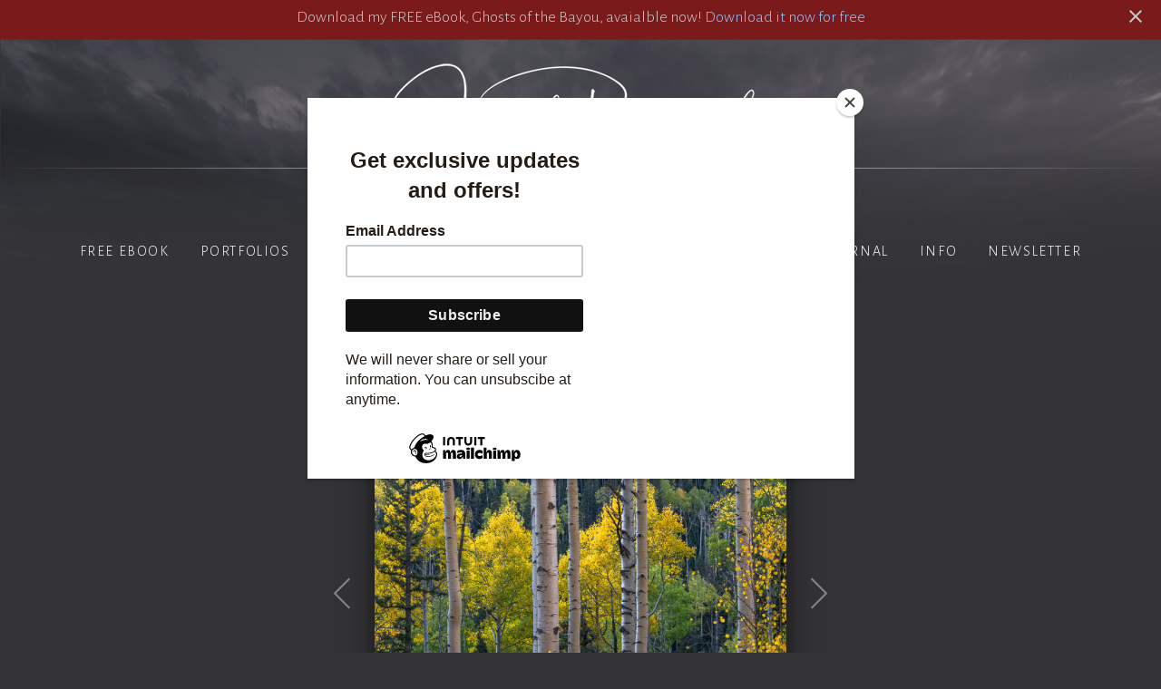

--- FILE ---
content_type: text/html; charset=utf-8
request_url: https://www.josephrossbach.com/photo/2656/
body_size: 12511
content:
<!DOCTYPE html>
<html lang="en">
<head>
	<script>
		document.documentElement.classList.add('wg_js-loading');
	</script>
	<style>
		#cartNav {
			display: initial;
		}
		.wg_js-loading #cartNav {
			display: none;
		}
	</style>
	<meta charset="UTF-8">
	<!--[if lt IE 9]>
	<script src="https://cdnjs.cloudflare.com/ajax/libs/html5shiv/3.7.3/html5shiv.js"></script>
	<![endif]-->
	<title>Joseph Rossbach Photography</title>
	<meta name="description" content="Photography by Joseph Rossbach" />
	<meta name="generator" content="WideRange Galleries 5.10.6" />
	<meta name="copyright" content="Joseph Rossbach" />
	<meta name="viewport" content="initial-scale=1.0, width=device-width" />
	<link rel="home" title="Photography by Joseph Rossbach" href="https://www.josephrossbach.com/" />
	<link rel="canonical" href="https://www.josephrossbach.com/photo/2656/" />
	<link rel="alternate" type="application/rss+xml" title="Joseph Rossbach Photography" href="https://www.josephrossbach.com/rss.xml" />
	<link rel="image_src" href="https://www.josephrossbach.com/images/xl/fine-art-prints--4138.jpg" />
	<meta property="og:image" content="https://www.josephrossbach.com/images/xl/fine-art-prints--4138.jpg" />
	<meta property="og:image:type" content="image/jpeg" />
	<meta property="og:image:width" content="1200" />
	<meta property="og:image:height" content="1800" />
	<meta property="og:url" content="https://www.josephrossbach.com/photo/2656/" />
	<meta property="og:title" content="Joseph Rossbach Photography" />
	<meta property="og:description" content="Photography by Joseph Rossbach" />
	<meta property="og:site_name" content="Joseph Rossbach Photography" />
	<meta name="twitter:card" content="summary_large_image" />
	<link rel="preconnect" href="https://www.widerangegalleries.com" crossorigin>
	<script>
		const wg_id = 187;
		const wg_cartStatic = 0;
	</script>
	<script src="https://www.widerangegalleries.com/widerange/5.10.6/js/cartNav.js" defer></script>
	<link rel="preconnect" href="https://fonts.gstatic.com" crossorigin>
	<link href="https://fonts.googleapis.com/css2?family=Alegreya+Sans:wght@300&family=Source+Serif+Pro:wght@300&display=swap" rel="stylesheet">
	<script src="https://www.widerangegalleries.com/js/jquery/3.6.0/jquery.min.js"></script>
	<script src="https://www.widerangegalleries.com/widerange/5.10.6/js/picturefill.min.js"></script>
	<link rel="stylesheet" href="https://www.widerangegalleries.com/widerange/5.10.6/templates/base/css/stylesheet.css" />
	<script src="https://www.widerangegalleries.com/widerange/5.10.6/js/navDropdowns.js"></script>
	<link rel="stylesheet" href="https://www.widerangegalleries.com/widerange/users/josephrossbach/templates/base/css/navDropdowns.css" />
	<style>
	html, body {
		height: 100%;
	}
	#pageWrapper {
		display: flex;
		flex-direction: column;
		min-height: 100%;
	}
	#footer {
		margin-top: auto;
		width: 100%;
		clear: both;
		padding: 0;
	}
	#top {
		padding-bottom: 60px;
	}
	body {
		font-family: 'Alegreya Sans', sans-serif;
		font-size: 18px;
		font-size: 1.8rem;
		color: #cccccc;
		background-color: #333336;
	}
	a:link,
	a:visited,
	.pageNumbers1 a,
	.pageNumbers1 a:link,
	.pageNumbers1 a:visited {
		color: #95c7ff;
		text-decoration: none;
	}
	a:hover,
	a:focus,
	.pageNumbers1 a:hover,
	.pageNumbers1 a:focus {
		color: #ffffff;
		text-decoration: none;
	}
	h1, h2, h3, h4, h5,
	.journalMenuTiled .captionTitle,
	.photoTitle {
		font-family: 'Source Serif Pro', serif;
		color: #ffffff;
	}
	h1,
	.photoTitle {
		font-size: 28px;
		font-size: 2.8rem;
		line-height: 1;
		font-weight: normal;
		font-variant: small-caps;
		letter-spacing: .1em;
	}
	h1 a:link, h1 a:visited,
	h2 a:link, h2 a:visited,
	h3 a:link, h3 a:visited {
		color: #95c7ff;
		text-decoration: none;
	}
	h1 a:hover, h1 a:focus,
	h2 a:hover, h2 a:focus,
	h3 a:hover, h3 a:focus {
		color: #ffffff;
		text-decoration: none;
	}
	hr {
		border: 0;
	    height: 1px;
	    background: #444;
	}
	.menuItem h2 a:link, .menuItem h2 a:visited,
	.noLinkColor a:link, .noLinkColor a:visited {
		color: #ffffff;
	}
	.menuItem h2 a:hover, .menuItem h2 a:focus,
	.noLinkColor a:hover, .noLinkColor a:focus {
		color: #95c7ff;
	}
	h2, h3, h4, h5,
	.journalMenuTiled .captionTitle {
		line-height: 1.1;
		font-weight: normal;
		font-variant: small-caps;
		letter-spacing: .1em;
	}
	h2,
	.journalMenuTiled .captionTitle {
		font-size: 21px;
		font-size: 2.1rem;
	}
	h3, h4, h5 {
		font-size: 21px;
		font-size: 2.1rem;
	}
	.parentTitle h2 {
		font-family: 'Alegreya Sans', sans-serif;
		font-size: 18px;
		font-size: 1.8rem;
		text-transform: none;
		font-variant: none;
	}
	nav, .nav2 {
		color: #ffffff;
		font-family: 'Alegreya Sans', sans-serif;
		font-size: 16px;
		font-size: 1.6rem;
		font-weight: normal;
		text-transform: uppercase;
		letter-spacing: .1em;
	}
	nav a:link, nav a:visited,
	.nav2 a:link, .nav2 a:visited {
		color: #ffffff;
		text-decoration: none;
	}
	nav a:hover, nav a:focus,
	.nav2 a:hover, .nav2 a:focus {
		color: #95c7ff;
		text-decoration: none;
	}
	mark {
		color: #FFFFFF;
		background-color: transparent;
	}
	blockquote {
		background-color: #2c2c2f;
		padding: 20px;
		border-left: 4px solid #444;
	}
	blockquote p:last-of-type {
		margin-bottom: 0;
	}
	pre {
		word-wrap: break-word;
		white-space: pre-wrap;
		background-color: #2c2c2f;
		padding: 20px;
	}
	.photoLocation {
		font-family: 'Alegreya Sans', sans-serif;
		font-size: 18px;
		font-size: 1.8rem;
		line-height: 1.2;
		color: #cccccc;
	}
	.content figcaption .photoTitle {
		font-size: 21px;
		font-size: 2.1rem;
	}
	.content .image-full figcaption .photoTitle {
		font-size: 21px;
		font-size: 2.1rem;
	}
	.banner {
		width: 100%;
		text-align: center;
		background-color: #7a1a1a;
		position: relative;
		z-index: 2;
	}
	.bannerText {
		text-align: center;
		padding: 6px 50px;
		padding: 0.6rem 5rem;
		color: #cccccc;
	}
	.bannerText p {
		max-width: 100%;
		text-align: center;
		margin-bottom: 4px;
	}
	.bannerText a:link,
	.bannerText a:visited,
	.bannerText a:hover {
		color: #95c7ff;
		text-decoration: none;
	}
	.bannerClose {
		position: absolute;
		top: 6px;
		right: 16px;
	}
	.bannerClose button,
	.bannerClose button:hover {
		padding: 0 !important;
		border: none !important;
		outline: none;
		font: inherit;
		color: inherit;
		background: none !important;
	}
	.bannerClose button:hover svg {
		color: #95c7ff;
	}
	.commento-root * {
		font-size: 18px !important;
		font-size: 1.8rem !important;
		color: #cccccc !important;
	}
	.linkedButton {
		background: none !important;
		border: none;
		padding: 0 !important;
		cursor: pointer;
		font-family: 'Alegreya Sans', sans-serif;
		color: #95c7ff;
		font-size: 18px !important;
		font-size: 1.8rem !important;
		text-decoration: none;
		font-weight: bold;
	}
	.linkedButton:hover {
		color: #ffffff;
		text-decoration: none;
	}
	form:has(.linkedButton) {
		display: inline;
	}
	img {
		-webkit-touch-callout: none;
	}
	.img {
		-moz-box-shadow: 0 0 20px rgba(0, 0, 0, 0.60);
		-webkit-box-shadow: 0 0 20px rgba(0, 0, 0, 0.60);
		box-shadow: 0 0 20px rgba(0, 0, 0, 0.60);
	}
	.imgLarge {
		background-color: #2c2c2f;
		-moz-box-shadow: 0 0 30px rgba(0, 0, 0, 0.60);
		-webkit-box-shadow: 0 0 30px rgba(0, 0, 0, 0.60);
		box-shadow: 0 0 30px rgba(0, 0, 0, 0.60);
	}
	details {
		background-color: #2c2c2f;
	}
	details summary {
		font-family: 'Source Serif Pro', serif;
		color: #95c7ff;
	}
	details summary:hover {
		color: #ffffff;
	}
	nav {
		text-align: center;
	}
	p,
	hr,
	.cartInfo,
	.cartTable,
	.contactMessage,
	.content,
	.contentPhoto,
	.copyright,
	.galNavShell,
	.image-full figcaption,
	.link,
	.menu,
	.journalPage,
	.nav2,
	.newsTable,
	.pageContainer,
	.pageInner-prints,
	.pageNav,
	.pageNav1,
	.pageNumbers,
	.pageNumbers1,
	.photoActions,
	.photoCaption,
	.photoGals,
	.photoLocation,
	.photoRelated,
	.price,
	.prints,
	.relatedGals,
	.searchBkg,
	.subtitle,
	.tagline,
	.thumbs,
	.welcome,
	.wg-comments,
	.main h1,
	.main h2,
	.main h3,
	.main h4,
	.main h5,
	.main h6,
	.parentTitle h2,
	.googleSearch {
		max-width: 800px;
	}
	p,
	hr,
	.cartInfo,
	.cartTable,
	.contactForm,
	.contactMessage,
	.content,
	.contentPhoto,
	.copyright,
	.galNavShell,
	.image-full figcaption,
	.link,
	.menu,
	.journalPage,
	.nav2,
	.newsTable,
	.pageContainer,
	.pageInner-prints,
	.pageNav,
	.pageNav1,
	.pageNumbers,
	.pageNumbers1,
	.photoActions,
	.photoCaption,
	.photoGals,
	.photoLocation,
	.photoRelated,
	.price,
	.prints,
	.relatedGals,
	.searchBkg,
	.subtitle,
	.tagline,
	.thumbs,
	.welcome,
	.wg-comments,
	.main h1,
	.main h2,
	.main h3,
	.main h4,
	.parentTitle h2,
	.googleSearch {
		margin-left: auto;
		margin-right: auto;
	}
	.agreement,
	.image-resized,
	.payBkg,
	.payButtons {
		margin-left: auto;
		margin-right: auto;
	}
	#logo,
	footer,
	.cartInfo,
	.categoriesMenu,
	.embed-content,
	.image-full figcaption,
	.newsLatest,
	.pageInner-cart,
	.pageInner-contact,
	.pageInner-search,
	.pageNav,
	.pageNav1,
	.pageTitle,
	.payCards,
	.photoActions,
	.photoCaption,
	.photoGals,
	.photoLocation,
	.photoNavText,
	.photoRelated,
	.photoTitle,
	.price,
	.price h3,
	.pageInner-product .price h3,
	.prints,
	.printsLink,
	.galleryParagraph .printsLink,
	.pageInner-prints,
	.pageInner-prints p,
	.pageInner-prints h2,
	.parentTitle h2,
	.printsOnPhotoPage h3,
	.relatedGals,
	.siteTitle,
	.subgallery h1,
	.subtitle,
	.tagline,
	.thumbText,
	.thumbText p {
		text-align: center;
	}
	.content h1,
	.content h2,
	.content h3,
	.content h4,
	.content h5,
	.content h6,
	.parentTitle h2,
	.photoLocation {
		text-align: center;
	}
	.printsInfo,
	.printsInfo .content p {
		text-align: left;
	}
	.linkCat,
	.link,
	.welcome,
	.welcome content p {
		text-align: center;
	}
	.image-full,
	.image-full img {
	    display: block;
	    max-width: calc(100vw - 40px);
	    margin-left: 50%;
	    -webkit-transform: translateX(-50%);
	    -moz-transform: translateX(-50%);
	    -ms-transform: translateX(-50%);
	    -o-transform: translateX(-50%);
	    transform: translateX(-50%);
	}
	.photoCell img {
		width: 1200px;
		max-width: 100%;
	}
	@media screen and (max-height: 390px) {
		.photoCell img {
			--minHeight: 350px;
			width: calc(var(--minHeight) * 0.66666666666667);
		}
	}
	@media screen and (min-height: 390px) and (max-height: 1840px) {
		.photoCell img {
			--imgHeight: calc(100vh - 40px);
			width: calc(var(--imgHeight) * 0.66666666666667);
		}
	}
	@media (-webkit-min-device-pixel-ratio: 1.5), (min-resolution: 144dpi) {
		@media screen and (max-height: 390px) {
			.photoCell img {
				--minRetinaHeight: 350px;
				width: calc(var(--minRetinaHeight) * 0.66666666666667);
			}
		}
		@media screen and (min-height: 390px) and (max-height: 1240px) {
			.photoCell img {
				--retinaHeight: calc(100vh - 40px);
				width: calc(var(--retinaHeight) * 0.66666666666667);
			}
		}
		@media screen and (min-height: 1240px) {
			.photoCell img {
				width: 800px;
			}
		}
	}
	.photoShell {
		margin-left: -20px;
		margin-right: -20px;
	}
	.photo1 {
		display: flex;
		flex-direction: row;
		justify-content: center;
		align-items: center;
	}
	.photoNav-left,
	.photoNav-right {
		max-width: 6%;
	}
	.photoNav-left img,
	.photoNav-right img {
		max-width: 100%;
		height: auto !important;
	}
	.printsCategory {
		max-width: 800px;
		margin-top: 32px;
		padding: 25px;
		display: block;
		clear: both;
		text-align: left;
		background-color: #2c2c2f;
		margin-left: auto;
		margin-right: auto;
	}
	.printsCategory h3,
	.printsInfo h3 {
		padding: 0;
		margin: 0 0 12px 0;
	}
	.printsCategory h3,
	.printsCategory p,
	.printsCategory .price {
		text-align: left;
	}
	.printsInfo p {
		text-align: center;
	}
	.printsCategory img {
		margin-bottom: 12px;
	}
	@media (min-width: 500px) {
		.printsCategory img {
			max-width: 50%;
			margin: 4px 16px 12px 0;
			float: left;
		}
	}
	.imgNoBorder {
		-moz-box-shadow: 0 0 10px rgba(0, 0, 0, 0.25);
		-webkit-box-shadow: 0 0 10px rgba(0, 0, 0, 0.25);
		box-shadow: 0 0 10px rgba(0, 0, 0, 0.25);
	}
	.printsInfo {
		max-width: 800px;
		margin-top: 30px;
		margin-left: auto;
		margin-right: auto;
	}
	.printThumb {
		margin-top: 24px;
		margin-bottom: 36px;
	}
	</style>
	<link rel="stylesheet" href="https://www.widerangegalleries.com/widerange/users/josephrossbach/templates/base/css/stylesheet.css" />
	<!--[if lte IE 7 ]>
  		<link rel="stylesheet" href="https://www.widerangegalleries.com/widerange/5.10.6/css/stylesheet-ie.css" />
	<![endif]-->
	<!--[if lt IE 11]>
		<style>
			.faderGradient { display: none; }
		</style>
	<![endif]-->
    <link rel="stylesheet" href="https://www.widerangegalleries.com/widerange/5.10.6/js/photoswipe_5.4.4/photoswipe.css">
    <style>
        .pswp__bg {
            background: #333336;
        }
        .pswp__button--arrow {
            width: 150px;
            height: 250px;
            margin-top: -125px;
        }
        .pswp__button--arrow .pswp__icn {
            width: 24px;
            height: 24px;
            margin-top: -12px;
            background-color: rgba(0, 0, 0, 0.25);
            border-radius: 4px;
        }
        .pswp__button--close,
        .pswp__button--cart-button,
        .pswp__button--autoplay-button {
            margin-right: 0;
        }
        .pswp__button--close .pswp__icn,
        .pswp__button--cart-button .pswp__icn,
        .pswp__button--autoplay-button .pswp__icn {
            width: 24px;
            height: 24px;
            top: 3px;
        }
        .pswp__top-bar {
            height: 30px;
            background-color: rgba(0, 0, 0, 0.15);
        }
        .pswp__counter {
            margin: 0 0 0 20px;
            text-shadow: none;
        }
        .pswp__preloader {
            margin: -15px auto 0 20px;
            text-shadow: none;
        }
        .pswp__custom-caption {
            height: 40px;
            font-size: 15px;
            text-align: center;
            position: absolute;
            left: 0;
            bottom: 0;
            width: 100%;
            background-color: rgba(0, 0, 0, 0.15);
            padding: 8px 8px;
        }
        .hidden-caption-content {
            display: none;
        }
        .imgBegin {
            opacity: 0;
        }
        .imgFadeIn {
            opacity: 1;
            transition: opacity 0.2s ease-in;
        }
        .imgFadeOut {
            opacity: 0;
            transition: opacity 0.2s ease-in;
        }
        .hide {
            display: none;
        }
        .pswp--custom-icon-colors {
            --pswp-icon-color: #fff;
            --pswp-icon-color-secondary: #ddd;
        }
    </style>
    <script type="module">
        import PhotoSwipeLightbox from "https://www.widerangegalleries.com/widerange/5.10.6/js/photoswipe_5.4.4/photoswipe-lightbox.esm.min.js";
        const fullscreenAPI = getFullscreenAPI();
        const pswpContainer = getContainer();
        const is_iPhone = /iPhone/.test(navigator.userAgent);

        function getFullscreenPromise() {
          return new Promise((resolve) => {
            if (!fullscreenAPI || is_iPhone) {
              // Fullscreen not supported — show PhotoSwipe normally
              pswpContainer.style.display = 'block';
              resolve();
              return;
            }
            if (fullscreenAPI.isFullscreen()) {
              resolve();
              return;
            }
            document.addEventListener(fullscreenAPI.change, (event) => {
              pswpContainer.style.display = 'block';
              setTimeout(function() {
                resolve();
              }, 300);
            }, { once: true });
            fullscreenAPI.request(pswpContainer);
          });
        }
        const leftArrowSVGString = '<svg aria-hidden="true" class="pswp__icn" width="24" height="24" xmlns="http://www.w3.org/2000/svg" fill="currentColor" color="#000"><path fill-rule="evenodd" d="M10.78 19.03a.75.75 0 0 1-1.06 0l-6.25-6.25a.75.75 0 0 1 0-1.06l6.25-6.25a.75.75 0 1 1 1.06 1.06L5.81 11.5h14.44a.75.75 0 0 1 0 1.5H5.81l4.97 4.97a.75.75 0 0 1 0 1.06z"/></svg>';
        const closeSVG = '<svg aria-hidden="true" class="pswp__icn"  width="24" height="24" xmlns="http://www.w3.org/2000/svg" fill="currentColor" color="#000"><path d="M0 0h24v24H0z" fill="none"/><path d="M19 6.41 17.59 5 12 10.59 6.41 5 5 6.41 10.59 12 5 17.59 6.41 19 12 13.41 17.59 19 19 17.59 13.41 12z"/></svg>';
        const cartSVG = '<svg aria-hidden="true" class="pswp__icn" viewBox="-3 -3 30 30" width="24" height="24" xmlns="http://www.w3.org/2000/svg" fill="currentColor" color="#000"><path d="M0 0h24v24H0z" fill="none"/><path d="M7 18c-1.1 0-1.99.9-1.99 2S5.9 22 7 22s2-.9 2-2-.9-2-2-2zM1 2v2h2l3.6 7.59-1.35 2.45c-.16.28-.25.61-.25.96 0 1.1.9 2 2 2h12v-2H7.42c-.14 0-.25-.11-.25-.25l.03-.12.9-1.63h7.45c.75 0 1.41-.41 1.75-1.03l3.58-6.49A1.003 1.003 0 0 0 20 4H5.21l-.94-2H1zm16 16c-1.1 0-1.99.9-1.99 2s.89 2 1.99 2 2-.9 2-2-.9-2-2-2z"/></svg>';
        const autoplaySVG = '<svg aria-hidden="true" class="pswp__icn" width="24" height="24" xmlns="http://www.w3.org/2000/svg" fill="currentColor" color="#000"><use xlink:href="#pswp__icn-pause"/><use xlink:href="#pswp__icn-play"/><path d="M6 19h4V5H6v14zm8-14v14h4V5h-4z" id="pswp__icn-pause" style="display: none;"/><path d="M8 5v14l11-7z" id="pswp__icn-play" style="display: inline;"/></svg>';
        const options = {
            openPromise: getFullscreenPromise,
            appendToEl: fullscreenAPI ? pswpContainer : document.body,
            showAnimationDuration: 0,
            hideAnimationDuration: 0,
            preloadFirstSlide: true,
            dataSource: [
                { src: "https://www.josephrossbach.com/images/xl/fine-art-prints--9835.jpg", width: "1800", height: "1200", url: "https://www.josephrossbach.com/photo/2673/?gallery=shop-fine-art-photography" },
                { src: "https://www.josephrossbach.com/images/xl/fine-art-prints--8890.jpg", width: "1200", height: "1800", url: "https://www.josephrossbach.com/photo/2672/?gallery=shop-fine-art-photography" },
                { src: "https://www.josephrossbach.com/images/xl/fine-art-prints--8848.jpg", width: "1800", height: "1200", url: "https://www.josephrossbach.com/photo/2671/?gallery=shop-fine-art-photography" },
                { src: "https://www.josephrossbach.com/images/xl/fine-art-prints--8734.jpg", width: "1800", height: "1440", url: "https://www.josephrossbach.com/photo/2670/?gallery=shop-fine-art-photography" },
                { src: "https://www.josephrossbach.com/images/xl/fine-art-prints--8416.jpg", width: "1800", height: "1200", url: "https://www.josephrossbach.com/photo/2669/?gallery=shop-fine-art-photography" },
                { src: "https://www.josephrossbach.com/images/xl/fine-art-prints--7730.jpg", width: "1440", height: "1800", url: "https://www.josephrossbach.com/photo/2668/?gallery=shop-fine-art-photography" },
                { src: "https://www.josephrossbach.com/images/xl/fine-art-prints--7551.jpg", width: "1800", height: "1012", url: "https://www.josephrossbach.com/photo/2667/?gallery=shop-fine-art-photography" },
                { src: "https://www.josephrossbach.com/images/xl/fine-art-prints--7130.jpg", width: "1800", height: "1200", url: "https://www.josephrossbach.com/photo/2666/?gallery=shop-fine-art-photography" },
                { src: "https://www.josephrossbach.com/images/xl/fine-art-prints--7012.jpg", width: "1800", height: "1170", url: "https://www.josephrossbach.com/photo/2665/?gallery=shop-fine-art-photography" },
                { src: "https://www.josephrossbach.com/images/xl/fine-art-prints--6943.jpg", width: "1440", height: "1800", url: "https://www.josephrossbach.com/photo/2664/?gallery=shop-fine-art-photography" },
                { src: "https://www.josephrossbach.com/images/xl/fine-art-prints--6883.jpg", width: "1800", height: "1012", url: "https://www.josephrossbach.com/photo/2663/?gallery=shop-fine-art-photography" },
                { src: "https://www.josephrossbach.com/images/xl/fine-art-prints--6873.jpg", width: "1800", height: "1200", url: "https://www.josephrossbach.com/photo/2662/?gallery=shop-fine-art-photography" },
                { src: "https://www.josephrossbach.com/images/xl/fine-art-prints--6724.jpg", width: "1200", height: "1800", url: "https://www.josephrossbach.com/photo/2661/?gallery=shop-fine-art-photography" },
                { src: "https://www.josephrossbach.com/images/xl/fine-art-prints--6632.jpg", width: "1440", height: "1800", url: "https://www.josephrossbach.com/photo/2660/?gallery=shop-fine-art-photography" },
                { src: "https://www.josephrossbach.com/images/xl/fine-art-prints--5770.jpg", width: "1800", height: "1199", url: "https://www.josephrossbach.com/photo/2659/?gallery=shop-fine-art-photography" },
                { src: "https://www.josephrossbach.com/images/xl/fine-art-prints--4889.jpg", width: "1800", height: "1200", url: "https://www.josephrossbach.com/photo/2658/?gallery=shop-fine-art-photography" },
                { src: "https://www.josephrossbach.com/images/xl/fine-art-prints--4207.jpg", width: "1800", height: "1200", url: "https://www.josephrossbach.com/photo/2657/?gallery=shop-fine-art-photography" },
                { src: "https://www.josephrossbach.com/images/xl/fine-art-prints--4138.jpg", width: "1200", height: "1800", url: "https://www.josephrossbach.com/photo/2656/?gallery=shop-fine-art-photography" },
                { src: "https://www.josephrossbach.com/images/xl/fine-art-prints--3560.jpg", width: "1800", height: "1200", url: "https://www.josephrossbach.com/photo/2655/?gallery=shop-fine-art-photography" },
                { src: "https://www.josephrossbach.com/images/xl/fine-art-prints--2519.jpg", width: "1800", height: "1198", url: "https://www.josephrossbach.com/photo/2654/?gallery=shop-fine-art-photography" },
                { src: "https://www.josephrossbach.com/images/xl/fine-art-prints--2287.jpg", width: "1800", height: "1200", url: "https://www.josephrossbach.com/photo/2653/?gallery=shop-fine-art-photography" },
                { src: "https://www.josephrossbach.com/images/xl/fine-art-prints--2020.jpg", width: "1800", height: "1200", url: "https://www.josephrossbach.com/photo/2652/?gallery=shop-fine-art-photography" },
                { src: "https://www.josephrossbach.com/images/xl/fine-art-prints--2020-2.jpg", width: "1440", height: "1800", url: "https://www.josephrossbach.com/photo/2651/?gallery=shop-fine-art-photography" },
                { src: "https://www.josephrossbach.com/images/xl/fine-art-prints--1855.jpg", width: "1800", height: "1200", url: "https://www.josephrossbach.com/photo/2650/?gallery=shop-fine-art-photography" },
                { src: "https://www.josephrossbach.com/images/xl/fine-art-prints--0992.jpg", width: "1800", height: "1350", alt: "Utah", caption: "Utah", url: "https://www.josephrossbach.com/photo/2649/?gallery=shop-fine-art-photography" },
                { src: "https://www.josephrossbach.com/images/xl/fine-art-prints--0990.jpg", width: "1800", height: "1350", alt: "Utah", caption: "Utah", url: "https://www.josephrossbach.com/photo/2648/?gallery=shop-fine-art-photography" },
                { src: "https://www.josephrossbach.com/images/xl/fine-art-prints--0824.jpg", width: "1350", height: "1800", alt: "Utah", caption: "Utah", url: "https://www.josephrossbach.com/photo/2647/?gallery=shop-fine-art-photography" },
                { src: "https://www.josephrossbach.com/images/xl/fine-art-prints--0614.jpg", width: "1800", height: "1350", alt: "Arizona", caption: "Arizona", url: "https://www.josephrossbach.com/photo/2646/?gallery=shop-fine-art-photography" },
                { src: "https://www.josephrossbach.com/images/xl/fine-art-prints--0502.jpg", width: "1800", height: "1200", url: "https://www.josephrossbach.com/photo/2645/?gallery=shop-fine-art-photography" },
                { src: "https://www.josephrossbach.com/images/xl/fine-art-prints--0501.jpg", width: "1800", height: "1199", url: "https://www.josephrossbach.com/photo/2644/?gallery=shop-fine-art-photography" },
                { src: "https://www.josephrossbach.com/images/xl/fine-art-prints--0464.jpg", width: "1800", height: "1200", url: "https://www.josephrossbach.com/photo/2643/?gallery=shop-fine-art-photography" },
                { src: "https://www.josephrossbach.com/images/xl/fine-art-prints--0261.jpg", width: "1800", height: "1350", alt: "Utah", caption: "Utah", url: "https://www.josephrossbach.com/photo/2642/?gallery=shop-fine-art-photography" },
                { src: "https://www.josephrossbach.com/images/xl/fine-art-prints--31.jpg", width: "1201", height: "1800", url: "https://www.josephrossbach.com/photo/2641/?gallery=shop-fine-art-photography" },
                { src: "https://www.josephrossbach.com/images/xl/fine-art-prints--31-2.jpg", width: "1800", height: "900", alt: "Apocalypto", caption: "Apocalypto | Southern Peninsula", url: "https://www.josephrossbach.com/photo/apocalypto-4/?gallery=shop-fine-art-photography" },
                { src: "https://www.josephrossbach.com/images/xl/fine-art-prints--0028.jpg", width: "1800", height: "1350", alt: "Utah", caption: "Utah", url: "https://www.josephrossbach.com/photo/2639/?gallery=shop-fine-art-photography" },
                { src: "https://www.josephrossbach.com/images/xl/fine-art-prints--0026.jpg", width: "1800", height: "1200", alt: "Utah", caption: "Utah", url: "https://www.josephrossbach.com/photo/2638/?gallery=shop-fine-art-photography" },
                { src: "https://www.josephrossbach.com/images/xl/fine-art-prints--22.jpg", width: "1800", height: "1200", url: "https://www.josephrossbach.com/photo/2637/?gallery=shop-fine-art-photography" },
                { src: "https://www.josephrossbach.com/images/xl/fine-art-prints--20.jpg", width: "1800", height: "1200", url: "https://www.josephrossbach.com/photo/2636/?gallery=shop-fine-art-photography" },
                { src: "https://www.josephrossbach.com/images/xl/fine-art-prints--0016.jpg", width: "1800", height: "1200", alt: "Utah", caption: "Utah", url: "https://www.josephrossbach.com/photo/2635/?gallery=shop-fine-art-photography" },
                { src: "https://www.josephrossbach.com/images/xl/fine-art-prints--15.jpg", width: "1800", height: "1200", url: "https://www.josephrossbach.com/photo/2634/?gallery=shop-fine-art-photography" },
                { src: "https://www.josephrossbach.com/images/xl/fine-art-prints--15-2.jpg", width: "1800", height: "1200", alt: "Ragnarok", caption: "Ragnarok | Southern Peninsula", url: "https://www.josephrossbach.com/photo/ragnarok-2/?gallery=shop-fine-art-photography" },
                { src: "https://www.josephrossbach.com/images/xl/fine-art-prints--14.jpg", width: "1800", height: "1200", alt: "Ring of Fire", caption: "Ring of Fire | Southern Peninsula", url: "https://www.josephrossbach.com/photo/ring-of-fire-2/?gallery=shop-fine-art-photography" },
                { src: "https://www.josephrossbach.com/images/xl/fine-art-prints--4.jpg", width: "1800", height: "1201", url: "https://www.josephrossbach.com/photo/2631/?gallery=shop-fine-art-photography" },
                { src: "https://www.josephrossbach.com/images/xl/fine-art-prints--3.jpg", width: "1800", height: "1200", url: "https://www.josephrossbach.com/photo/2630/?gallery=shop-fine-art-photography" },
                { src: "https://www.josephrossbach.com/images/xl/fine-art-prints--2.jpg", width: "1800", height: "1201", url: "https://www.josephrossbach.com/photo/2629/?gallery=shop-fine-art-photography" },
                { src: "https://www.josephrossbach.com/images/xl/fine-art-prints--2-13.jpg", width: "1800", height: "1200", url: "https://www.josephrossbach.com/photo/2628/?gallery=shop-fine-art-photography" },
                { src: "https://www.josephrossbach.com/images/xl/fine-art-prints--2-12.jpg", width: "1800", height: "1200", url: "https://www.josephrossbach.com/photo/2627/?gallery=shop-fine-art-photography" },
                { src: "https://www.josephrossbach.com/images/xl/fine-art-prints--2-11.jpg", width: "1440", height: "1800", url: "https://www.josephrossbach.com/photo/2626/?gallery=shop-fine-art-photography" },
                { src: "https://www.josephrossbach.com/images/xl/fine-art-prints--2-10.jpg", width: "1800", height: "1440", url: "https://www.josephrossbach.com/photo/2625/?gallery=shop-fine-art-photography" },
                { src: "https://www.josephrossbach.com/images/xl/fine-art-prints--2-9.jpg", width: "1800", height: "1200", alt: "Utah", caption: "Utah", url: "https://www.josephrossbach.com/photo/2624/?gallery=shop-fine-art-photography" },
                { src: "https://www.josephrossbach.com/images/xl/fine-art-prints--2-8.jpg", width: "1800", height: "1200", url: "https://www.josephrossbach.com/photo/2623/?gallery=shop-fine-art-photography" },
                { src: "https://www.josephrossbach.com/images/xl/fine-art-prints--2-7.jpg", width: "1800", height: "1200", url: "https://www.josephrossbach.com/photo/2622/?gallery=shop-fine-art-photography" },
                { src: "https://www.josephrossbach.com/images/xl/fine-art-prints--2-6.jpg", width: "1800", height: "1059", url: "https://www.josephrossbach.com/photo/2621/?gallery=shop-fine-art-photography" },
                { src: "https://www.josephrossbach.com/images/xl/fine-art-prints--2-5.jpg", width: "1200", height: "1800", url: "https://www.josephrossbach.com/photo/2620/?gallery=shop-fine-art-photography" },
                { src: "https://www.josephrossbach.com/images/xl/fine-art-prints--2-4.jpg", width: "1440", height: "1800", url: "https://www.josephrossbach.com/photo/2619/?gallery=shop-fine-art-photography" },
                { src: "https://www.josephrossbach.com/images/xl/fine-art-prints--2-3.jpg", width: "1800", height: "1200", url: "https://www.josephrossbach.com/photo/2618/?gallery=shop-fine-art-photography" },
                { src: "https://www.josephrossbach.com/images/xl/fine-art-prints--2-2.jpg", width: "1800", height: "1201", url: "https://www.josephrossbach.com/photo/2617/?gallery=shop-fine-art-photography" },
                { src: "https://www.josephrossbach.com/images/xl/fine-art-prints--1.jpg", width: "1201", height: "1800", url: "https://www.josephrossbach.com/photo/2616/?gallery=shop-fine-art-photography" },
                { src: "https://www.josephrossbach.com/images/xl/fine-art-prints--1-2.jpg", width: "1800", height: "1200", url: "https://www.josephrossbach.com/photo/2615/?gallery=shop-fine-art-photography" },
                { src: "https://www.josephrossbach.com/images/xl/fine-art-prints--.jpg", width: "1198", height: "1800", url: "https://www.josephrossbach.com/photo/2614/?gallery=shop-fine-art-photography" },
                { src: "https://www.josephrossbach.com/images/xl/fine-art-prints---103.jpg", width: "1800", height: "1200", url: "https://www.josephrossbach.com/photo/2613/?gallery=shop-fine-art-photography" },
                { src: "https://www.josephrossbach.com/images/xl/fine-art-prints---102.jpg", width: "1800", height: "1205", url: "https://www.josephrossbach.com/photo/2612/?gallery=shop-fine-art-photography" },
                { src: "https://www.josephrossbach.com/images/xl/fine-art-prints---101.jpg", width: "1800", height: "1200", url: "https://www.josephrossbach.com/photo/2611/?gallery=shop-fine-art-photography" },
                { src: "https://www.josephrossbach.com/images/xl/fine-art-prints---100.jpg", width: "1800", height: "1200", url: "https://www.josephrossbach.com/photo/2610/?gallery=shop-fine-art-photography" },
                { src: "https://www.josephrossbach.com/images/xl/fine-art-prints---99.jpg", width: "1800", height: "849", url: "https://www.josephrossbach.com/photo/2609/?gallery=shop-fine-art-photography" },
                { src: "https://www.josephrossbach.com/images/xl/fine-art-prints---98.jpg", width: "1200", height: "1800", url: "https://www.josephrossbach.com/photo/2608/?gallery=shop-fine-art-photography" },
                { src: "https://www.josephrossbach.com/images/xl/fine-art-prints---97.jpg", width: "1200", height: "1800", url: "https://www.josephrossbach.com/photo/2607/?gallery=shop-fine-art-photography" },
                { src: "https://www.josephrossbach.com/images/xl/fine-art-prints---96.jpg", width: "1199", height: "1800", url: "https://www.josephrossbach.com/photo/2606/?gallery=shop-fine-art-photography" },
                { src: "https://www.josephrossbach.com/images/xl/fine-art-prints---95.jpg", width: "1800", height: "1200", url: "https://www.josephrossbach.com/photo/2605/?gallery=shop-fine-art-photography" },
                { src: "https://www.josephrossbach.com/images/xl/fine-art-prints---94.jpg", width: "1800", height: "1200", url: "https://www.josephrossbach.com/photo/2604/?gallery=shop-fine-art-photography" },
                { src: "https://www.josephrossbach.com/images/xl/fine-art-prints---93.jpg", width: "1800", height: "1200", url: "https://www.josephrossbach.com/photo/2603/?gallery=shop-fine-art-photography" },
                { src: "https://www.josephrossbach.com/images/xl/fine-art-prints---92.jpg", width: "1800", height: "1200", url: "https://www.josephrossbach.com/photo/2602/?gallery=shop-fine-art-photography" },
                { src: "https://www.josephrossbach.com/images/xl/fine-art-prints---91.jpg", width: "1440", height: "1800", url: "https://www.josephrossbach.com/photo/2601/?gallery=shop-fine-art-photography" },
                { src: "https://www.josephrossbach.com/images/xl/fine-art-prints---90.jpg", width: "1800", height: "1200", url: "https://www.josephrossbach.com/photo/2600/?gallery=shop-fine-art-photography" },
                { src: "https://www.josephrossbach.com/images/xl/fine-art-prints---89.jpg", width: "1200", height: "1800", url: "https://www.josephrossbach.com/photo/2599/?gallery=shop-fine-art-photography" },
                { src: "https://www.josephrossbach.com/images/xl/fine-art-prints---88.jpg", width: "1800", height: "1200", url: "https://www.josephrossbach.com/photo/2598/?gallery=shop-fine-art-photography" },
                { src: "https://www.josephrossbach.com/images/xl/fine-art-prints---87.jpg", width: "1200", height: "1800", url: "https://www.josephrossbach.com/photo/2597/?gallery=shop-fine-art-photography" },
                { src: "https://www.josephrossbach.com/images/xl/fine-art-prints---86.jpg", width: "1800", height: "1200", url: "https://www.josephrossbach.com/photo/2596/?gallery=shop-fine-art-photography" },
                { src: "https://www.josephrossbach.com/images/xl/fine-art-prints---85.jpg", width: "1200", height: "1800", url: "https://www.josephrossbach.com/photo/2595/?gallery=shop-fine-art-photography" },
                { src: "https://www.josephrossbach.com/images/xl/fine-art-prints---84.jpg", width: "1800", height: "1198", url: "https://www.josephrossbach.com/photo/2594/?gallery=shop-fine-art-photography" },
                { src: "https://www.josephrossbach.com/images/xl/fine-art-prints---83.jpg", width: "1439", height: "1800", url: "https://www.josephrossbach.com/photo/2593/?gallery=shop-fine-art-photography" },
                { src: "https://www.josephrossbach.com/images/xl/fine-art-prints---82.jpg", width: "1800", height: "1440", url: "https://www.josephrossbach.com/photo/2592/?gallery=shop-fine-art-photography" },
                { src: "https://www.josephrossbach.com/images/xl/fine-art-prints---81.jpg", width: "1440", height: "1800", url: "https://www.josephrossbach.com/photo/2591/?gallery=shop-fine-art-photography" },
                { src: "https://www.josephrossbach.com/images/xl/fine-art-prints---80.jpg", width: "1800", height: "1415", url: "https://www.josephrossbach.com/photo/2590/?gallery=shop-fine-art-photography" },
                { src: "https://www.josephrossbach.com/images/xl/fine-art-prints---79.jpg", width: "1800", height: "1200", url: "https://www.josephrossbach.com/photo/2589/?gallery=shop-fine-art-photography" },
                { src: "https://www.josephrossbach.com/images/xl/fine-art-prints---78.jpg", width: "1800", height: "1440", url: "https://www.josephrossbach.com/photo/2588/?gallery=shop-fine-art-photography" },
                { src: "https://www.josephrossbach.com/images/xl/fine-art-prints---77.jpg", width: "1800", height: "1200", url: "https://www.josephrossbach.com/photo/2587/?gallery=shop-fine-art-photography" },
                { src: "https://www.josephrossbach.com/images/xl/fine-art-prints---76.jpg", width: "1440", height: "1800", url: "https://www.josephrossbach.com/photo/2586/?gallery=shop-fine-art-photography" },
                { src: "https://www.josephrossbach.com/images/xl/fine-art-prints---75.jpg", width: "1800", height: "1200", url: "https://www.josephrossbach.com/photo/2585/?gallery=shop-fine-art-photography" },
                { src: "https://www.josephrossbach.com/images/xl/fine-art-prints---74.jpg", width: "1800", height: "1200", url: "https://www.josephrossbach.com/photo/2584/?gallery=shop-fine-art-photography" },
                { src: "https://www.josephrossbach.com/images/xl/fine-art-prints---73.jpg", width: "1800", height: "1200", alt: "Eden", caption: "Eden", url: "https://www.josephrossbach.com/photo/eden-2/?gallery=shop-fine-art-photography" },
                { src: "https://www.josephrossbach.com/images/xl/fine-art-prints---72.jpg", width: "1800", height: "1200", url: "https://www.josephrossbach.com/photo/2582/?gallery=shop-fine-art-photography" },
                { src: "https://www.josephrossbach.com/images/xl/fine-art-prints---71.jpg", width: "1440", height: "1800", url: "https://www.josephrossbach.com/photo/2581/?gallery=shop-fine-art-photography" },
                { src: "https://www.josephrossbach.com/images/xl/fine-art-prints---70.jpg", width: "1200", height: "1800", url: "https://www.josephrossbach.com/photo/2580/?gallery=shop-fine-art-photography" },
                { src: "https://www.josephrossbach.com/images/xl/fine-art-prints---69.jpg", width: "1800", height: "1200", url: "https://www.josephrossbach.com/photo/2579/?gallery=shop-fine-art-photography" },
                { src: "https://www.josephrossbach.com/images/xl/fine-art-prints---68.jpg", width: "1800", height: "1200", url: "https://www.josephrossbach.com/photo/2578/?gallery=shop-fine-art-photography" },
                { src: "https://www.josephrossbach.com/images/xl/fine-art-prints---67.jpg", width: "1800", height: "1200", url: "https://www.josephrossbach.com/photo/2577/?gallery=shop-fine-art-photography" },
                { src: "https://www.josephrossbach.com/images/xl/fine-art-prints---66.jpg", width: "1200", height: "1800", url: "https://www.josephrossbach.com/photo/2576/?gallery=shop-fine-art-photography" },
                { src: "https://www.josephrossbach.com/images/xl/fine-art-prints---65.jpg", width: "1800", height: "1200", url: "https://www.josephrossbach.com/photo/2575/?gallery=shop-fine-art-photography" },
                { src: "https://www.josephrossbach.com/images/xl/fine-art-prints---64.jpg", width: "1440", height: "1800", alt: "Arizona", caption: "Arizona", url: "https://www.josephrossbach.com/photo/2574/?gallery=shop-fine-art-photography" },
                { src: "https://www.josephrossbach.com/images/xl/fine-art-prints---63.jpg", width: "1440", height: "1800", url: "https://www.josephrossbach.com/photo/2573/?gallery=shop-fine-art-photography" },
                { src: "https://www.josephrossbach.com/images/xl/fine-art-prints---62.jpg", width: "1200", height: "1800", url: "https://www.josephrossbach.com/photo/2572/?gallery=shop-fine-art-photography" },
                { src: "https://www.josephrossbach.com/images/xl/fine-art-prints---61.jpg", width: "1800", height: "1200", url: "https://www.josephrossbach.com/photo/2571/?gallery=shop-fine-art-photography" },
                { src: "https://www.josephrossbach.com/images/xl/fine-art-prints---60.jpg", width: "1200", height: "1800", url: "https://www.josephrossbach.com/photo/2570/?gallery=shop-fine-art-photography" },
                { src: "https://www.josephrossbach.com/images/xl/fine-art-prints---59.jpg", width: "1800", height: "900", url: "https://www.josephrossbach.com/photo/2569/?gallery=shop-fine-art-photography" },
                { src: "https://www.josephrossbach.com/images/xl/fine-art-prints---58.jpg", width: "1800", height: "1200", url: "https://www.josephrossbach.com/photo/2568/?gallery=shop-fine-art-photography" },
                { src: "https://www.josephrossbach.com/images/xl/fine-art-prints---57.jpg", width: "1200", height: "1800", url: "https://www.josephrossbach.com/photo/2567/?gallery=shop-fine-art-photography" },
                { src: "https://www.josephrossbach.com/images/xl/fine-art-prints---56.jpg", width: "1800", height: "1200", url: "https://www.josephrossbach.com/photo/2566/?gallery=shop-fine-art-photography" },
                { src: "https://www.josephrossbach.com/images/xl/fine-art-prints---55.jpg", width: "1800", height: "1200", url: "https://www.josephrossbach.com/photo/2565/?gallery=shop-fine-art-photography" },
                { src: "https://www.josephrossbach.com/images/xl/fine-art-prints---54.jpg", width: "1800", height: "1200", url: "https://www.josephrossbach.com/photo/2564/?gallery=shop-fine-art-photography" },
                { src: "https://www.josephrossbach.com/images/xl/fine-art-prints---53.jpg", width: "1440", height: "1800", url: "https://www.josephrossbach.com/photo/2563/?gallery=shop-fine-art-photography" },
                { src: "https://www.josephrossbach.com/images/xl/fine-art-prints---52.jpg", width: "1440", height: "1800", url: "https://www.josephrossbach.com/photo/2562/?gallery=shop-fine-art-photography" },
                { src: "https://www.josephrossbach.com/images/xl/fine-art-prints---51.jpg", width: "1440", height: "1800", url: "https://www.josephrossbach.com/photo/2561/?gallery=shop-fine-art-photography" },
                { src: "https://www.josephrossbach.com/images/xl/fine-art-prints---50.jpg", width: "1800", height: "1200", url: "https://www.josephrossbach.com/photo/2560/?gallery=shop-fine-art-photography" },
                { src: "https://www.josephrossbach.com/images/xl/fine-art-prints---49.jpg", width: "1200", height: "1800", url: "https://www.josephrossbach.com/photo/2559/?gallery=shop-fine-art-photography" },
                { src: "https://www.josephrossbach.com/images/xl/fine-art-prints---48.jpg", width: "1800", height: "1440", url: "https://www.josephrossbach.com/photo/2558/?gallery=shop-fine-art-photography" },
                { src: "https://www.josephrossbach.com/images/xl/fine-art-prints---47.jpg", width: "1800", height: "1200", url: "https://www.josephrossbach.com/photo/2557/?gallery=shop-fine-art-photography" },
                { src: "https://www.josephrossbach.com/images/xl/fine-art-prints---46.jpg", width: "1800", height: "1200", url: "https://www.josephrossbach.com/photo/2556/?gallery=shop-fine-art-photography" },
                { src: "https://www.josephrossbach.com/images/xl/fine-art-prints---45.jpg", width: "1800", height: "1440", url: "https://www.josephrossbach.com/photo/2555/?gallery=shop-fine-art-photography" },
                { src: "https://www.josephrossbach.com/images/xl/fine-art-prints---44.jpg", width: "1440", height: "1800", url: "https://www.josephrossbach.com/photo/2554/?gallery=shop-fine-art-photography" },
                { src: "https://www.josephrossbach.com/images/xl/fine-art-prints---43.jpg", width: "1440", height: "1800", url: "https://www.josephrossbach.com/photo/2553/?gallery=shop-fine-art-photography" },
                { src: "https://www.josephrossbach.com/images/xl/fine-art-prints---42.jpg", width: "1200", height: "1800", url: "https://www.josephrossbach.com/photo/2552/?gallery=shop-fine-art-photography" },
                { src: "https://www.josephrossbach.com/images/xl/fine-art-prints---41.jpg", width: "1800", height: "1200", url: "https://www.josephrossbach.com/photo/2551/?gallery=shop-fine-art-photography" },
                { src: "https://www.josephrossbach.com/images/xl/fine-art-prints---40.jpg", width: "1800", height: "1200", url: "https://www.josephrossbach.com/photo/2550/?gallery=shop-fine-art-photography" },
                { src: "https://www.josephrossbach.com/images/xl/fine-art-prints---39.jpg", width: "1200", height: "1800", url: "https://www.josephrossbach.com/photo/2549/?gallery=shop-fine-art-photography" },
                { src: "https://www.josephrossbach.com/images/xl/fine-art-prints---38.jpg", width: "1800", height: "1199", url: "https://www.josephrossbach.com/photo/2548/?gallery=shop-fine-art-photography" },
                { src: "https://www.josephrossbach.com/images/xl/fine-art-prints---37.jpg", width: "1800", height: "1200", url: "https://www.josephrossbach.com/photo/2547/?gallery=shop-fine-art-photography" },
                { src: "https://www.josephrossbach.com/images/xl/fine-art-prints---36.jpg", width: "1800", height: "1200", url: "https://www.josephrossbach.com/photo/2546/?gallery=shop-fine-art-photography" },
                { src: "https://www.josephrossbach.com/images/xl/fine-art-prints---35.jpg", width: "1200", height: "1800", url: "https://www.josephrossbach.com/photo/2545/?gallery=shop-fine-art-photography" },
                { src: "https://www.josephrossbach.com/images/xl/fine-art-prints---34.jpg", width: "1440", height: "1800", url: "https://www.josephrossbach.com/photo/2544/?gallery=shop-fine-art-photography" },
                { src: "https://www.josephrossbach.com/images/xl/fine-art-prints---33.jpg", width: "1800", height: "999", url: "https://www.josephrossbach.com/photo/2543/?gallery=shop-fine-art-photography" },
                { src: "https://www.josephrossbach.com/images/xl/fine-art-prints---32.jpg", width: "1800", height: "1200", url: "https://www.josephrossbach.com/photo/2542/?gallery=shop-fine-art-photography" },
                { src: "https://www.josephrossbach.com/images/xl/fine-art-prints---31.jpg", width: "1800", height: "1200", url: "https://www.josephrossbach.com/photo/2541/?gallery=shop-fine-art-photography" },
                { src: "https://www.josephrossbach.com/images/xl/fine-art-prints---30.jpg", width: "1800", height: "1200", url: "https://www.josephrossbach.com/photo/2540/?gallery=shop-fine-art-photography" },
                { src: "https://www.josephrossbach.com/images/xl/fine-art-prints---29.jpg", width: "1800", height: "1200", url: "https://www.josephrossbach.com/photo/2539/?gallery=shop-fine-art-photography" },
                { src: "https://www.josephrossbach.com/images/xl/fine-art-prints---28.jpg", width: "1200", height: "1800", url: "https://www.josephrossbach.com/photo/2538/?gallery=shop-fine-art-photography" },
                { src: "https://www.josephrossbach.com/images/xl/fine-art-prints---27.jpg", width: "1800", height: "1200", url: "https://www.josephrossbach.com/photo/2537/?gallery=shop-fine-art-photography" },
                { src: "https://www.josephrossbach.com/images/xl/fine-art-prints---26.jpg", width: "1800", height: "1201", url: "https://www.josephrossbach.com/photo/2536/?gallery=shop-fine-art-photography" },
                { src: "https://www.josephrossbach.com/images/xl/fine-art-prints---25.jpg", width: "1201", height: "1800", url: "https://www.josephrossbach.com/photo/2535/?gallery=shop-fine-art-photography" },
                { src: "https://www.josephrossbach.com/images/xl/fine-art-prints---24.jpg", width: "1201", height: "1800", url: "https://www.josephrossbach.com/photo/2534/?gallery=shop-fine-art-photography" },
                { src: "https://www.josephrossbach.com/images/xl/fine-art-prints---23.jpg", width: "1800", height: "900", url: "https://www.josephrossbach.com/photo/2533/?gallery=shop-fine-art-photography" },
                { src: "https://www.josephrossbach.com/images/xl/fine-art-prints---22.jpg", width: "1800", height: "1201", url: "https://www.josephrossbach.com/photo/2532/?gallery=shop-fine-art-photography" },
                { src: "https://www.josephrossbach.com/images/xl/fine-art-prints---21.jpg", width: "1800", height: "1201", url: "https://www.josephrossbach.com/photo/2531/?gallery=shop-fine-art-photography" },
                { src: "https://www.josephrossbach.com/images/xl/fine-art-prints---20.jpg", width: "1201", height: "1800", url: "https://www.josephrossbach.com/photo/2530/?gallery=shop-fine-art-photography" },
                { src: "https://www.josephrossbach.com/images/xl/fine-art-prints---19.jpg", width: "1800", height: "1201", url: "https://www.josephrossbach.com/photo/2529/?gallery=shop-fine-art-photography" },
                { src: "https://www.josephrossbach.com/images/xl/fine-art-prints---18.jpg", width: "1800", height: "1201", url: "https://www.josephrossbach.com/photo/2528/?gallery=shop-fine-art-photography" },
                { src: "https://www.josephrossbach.com/images/xl/fine-art-prints---17.jpg", width: "1800", height: "1201", url: "https://www.josephrossbach.com/photo/2527/?gallery=shop-fine-art-photography" },
                { src: "https://www.josephrossbach.com/images/xl/fine-art-prints---16.jpg", width: "1800", height: "1201", url: "https://www.josephrossbach.com/photo/2526/?gallery=shop-fine-art-photography" },
                { src: "https://www.josephrossbach.com/images/xl/fine-art-prints---15.jpg", width: "1201", height: "1800", url: "https://www.josephrossbach.com/photo/2525/?gallery=shop-fine-art-photography" },
                { src: "https://www.josephrossbach.com/images/xl/fine-art-prints---14.jpg", width: "1800", height: "1201", url: "https://www.josephrossbach.com/photo/2524/?gallery=shop-fine-art-photography" },
                { src: "https://www.josephrossbach.com/images/xl/fine-art-prints---13.jpg", width: "1800", height: "1201", url: "https://www.josephrossbach.com/photo/2523/?gallery=shop-fine-art-photography" },
                { src: "https://www.josephrossbach.com/images/xl/fine-art-prints---11.jpg", width: "1800", height: "1201", url: "https://www.josephrossbach.com/photo/2522/?gallery=shop-fine-art-photography" },
                { src: "https://www.josephrossbach.com/images/xl/fine-art-prints---10.jpg", width: "1800", height: "1201", url: "https://www.josephrossbach.com/photo/2521/?gallery=shop-fine-art-photography" },
                { src: "https://www.josephrossbach.com/images/xl/fine-art-prints---9.jpg", width: "1201", height: "1800", url: "https://www.josephrossbach.com/photo/2520/?gallery=shop-fine-art-photography" },
                { src: "https://www.josephrossbach.com/images/xl/fine-art-prints---8.jpg", width: "1201", height: "1800", url: "https://www.josephrossbach.com/photo/2519/?gallery=shop-fine-art-photography" },
                { src: "https://www.josephrossbach.com/images/xl/fine-art-prints---7.jpg", width: "1800", height: "900", url: "https://www.josephrossbach.com/photo/2518/?gallery=shop-fine-art-photography" },
                { src: "https://www.josephrossbach.com/images/xl/fine-art-prints---6.jpg", width: "1800", height: "1201", url: "https://www.josephrossbach.com/photo/2517/?gallery=shop-fine-art-photography" },
                { src: "https://www.josephrossbach.com/images/xl/fine-art-prints---5.jpg", width: "1800", height: "1201", url: "https://www.josephrossbach.com/photo/2516/?gallery=shop-fine-art-photography" },
                { src: "https://www.josephrossbach.com/images/xl/fine-art-prints---4.jpg", width: "1800", height: "1201", url: "https://www.josephrossbach.com/photo/2515/?gallery=shop-fine-art-photography" },
                { src: "https://www.josephrossbach.com/images/xl/fine-art-prints---3.jpg", width: "1198", height: "1800", url: "https://www.josephrossbach.com/photo/2514/?gallery=shop-fine-art-photography" },
                { src: "https://www.josephrossbach.com/images/xl/fine-art-prints---2.jpg", width: "1198", height: "1800", url: "https://www.josephrossbach.com/photo/2513/?gallery=shop-fine-art-photography" }
            ],
            mainClass: 'pswp--custom-icon-colors',
            showHideAnimationType: 'fade',
            showAnimationDuration: 250,
            hideAnimationDuration: 250,
            zoom: false,
            wheelToZoom: false,
            initialZoomLevel: "fit",
            secondaryZoomLevel: "fit",
            tapAction: "close",
            maxZoomLevel: "fit",
            bgOpacity: 1,
            arrowPrevSVG: leftArrowSVGString,
            arrowNextSVG: leftArrowSVGString,
            closeSVG: closeSVG,
            closeOnVerticalDrag: true,
            padding: { top: 30, bottom: 40, left: 0, right: 0 },
            pswpModule: () => import("https://www.widerangegalleries.com/widerange/5.10.6/js/photoswipe_5.4.4/photoswipe.esm.min.js")
        };
        const lightbox = new PhotoSwipeLightbox(options);
        lightbox.on('uiRegister', function() {
            lightbox.pswp.ui.registerElement({
                name: 'cart-button',
                title: 'Purchase',
                order: 8,
                isButton: true,
                tagName: 'a',
                html: cartSVG,
                onClick: (event, el) => {
                    if (window.location.href.split('?')[0] != pswp.currSlide.data.url.split('?')[0]) {
                        window.location.href = pswp.currSlide.data.url;
                    } else {
                        pswp.close();
                        window.location.href = "#prints";
                    }
                    if (fullscreenAPI && fullscreenAPI.isFullscreen()) {
                        fullscreenAPI.exit();
                    }
                }
            });
            lightbox.pswp.ui.registerElement({
                name: 'autoplay-button',
                title: 'Slideshow',
                order: 7,
                isButton: true,
                html: autoplaySVG,
                onClick: (event, el) => {
                  toggleAutoplay();
                }
            });
            lightbox.pswp.ui.registerElement({
                name: 'custom-caption',
                order: 10,
                isButton: false,
                appendTo: 'root',
                html: 'Caption text',
                onInit: (el, pswp) => {
                    lightbox.pswp.on('change', () => {
                        let captionHTML = pswp.currSlide.data.caption;
                        el.innerHTML = captionHTML || '';
                    });
                }
            });
        });
        lightbox.on('contentAppendImage', (e) => {
            const { content } = e;
            content.slide.container.classList.add("imgBegin");
        });
        lightbox.on('contentActivate', ({ content }) => {
            // content becomes active (the current slide)
            content.slide.container.classList.add("imgFadeIn");
            content.slide.container.classList.remove("imgFadeOut");
        });
        lightbox.on('contentDeactivate', ({ content }) => {
            // content becomes inactive
            content.slide.container.classList.add("imgFadeOut");
            content.slide.container.classList.remove("imgFadeIn");
        });
        let startY = null;
        lightbox.on('pointerDown', (e) => {
            wg_resetTimer();
            startY = e.originalEvent.touches ? e.originalEvent.touches[0].clientY : e.originalEvent.clientY;
        });
        lightbox.on('pointerMove', (e) => {
            wg_resetTimer();
        });
        lightbox.on('pointerUp', (e) => {
            wg_resetTimer();
            if (startY === null) return;

            const endY = e.originalEvent.changedTouches ? e.originalEvent.changedTouches[0].clientY : e.originalEvent.clientY;
            const deltaY = endY - startY;

            // threshold in pixels to detect swipe
            const threshold = 50;

            if (deltaY < -threshold) {
                // swipe up
                lightbox.pswp.close();
            }

            startY = null;
        });
        lightbox.on('keydown', (e) => {
            wg_resetTimer();
        });
        lightbox.on('close', () => {
            // Exit full-screen mode when closing the lightbox
            pswpContainer.style.display = 'none';
            lightbox.pswp.close();
            if (fullscreenAPI && fullscreenAPI.isFullscreen()) {
                fullscreenAPI.exit();
            }
            window.scrollTo(0, scrollTopBefore);
            if (window.location.href.split('?')[0] != pswp.currSlide.data.url.split('?')[0]) {
                window.location.href = pswp.currSlide.data.url;
            } else {
                addPhotoKeypress();
            }
            wg_resetAutoplay();
        });
        var wg_autoplay = null;
        var wg_autoStart = 0;
        lightbox.init();
        let scrollTopBefore = 0;
        if (document.getElementById("photoSwipe")) {
            document.querySelector("#photoSwipe").onclick = () => {
                scrollTopBefore = window.scrollY || document.documentElement.scrollTop;
                removePhotoKeypress();
                lightbox.loadAndOpen(17); // defines start slide index
            };
        }
        if (document.getElementById("photoSwipe2")) {
            document.querySelector("#photoSwipe2").onclick = () => {
                removePhotoKeypress();
                lightbox.loadAndOpen(17); // defines start slide index
            };
        }
        function getFullscreenAPI() {
          let api;
          let enterFS;
          let exitFS;
          let elementFS;
          let changeEvent;
          let errorEvent;
          if (document.documentElement.requestFullscreen) {
            enterFS = 'requestFullscreen';
            exitFS = 'exitFullscreen';
            elementFS = 'fullscreenElement';
            changeEvent = 'fullscreenchange';
            errorEvent = 'fullscreenerror';
          } else if (document.documentElement.webkitRequestFullscreen) {
            enterFS = 'webkitRequestFullscreen';
            exitFS = 'webkitExitFullscreen';
            elementFS = 'webkitFullscreenElement';
            changeEvent = 'webkitfullscreenchange';
            errorEvent = 'webkitfullscreenerror';
          }
          if (enterFS) {
            api = {
              request: function (el) {
                if (enterFS === 'webkitRequestFullscreen') {
                  el[enterFS](Element.ALLOW_KEYBOARD_INPUT);
                } else {
                  el[enterFS]();
                }
              },
              exit: function () {
                return document[exitFS]();
              },
              isFullscreen: function () {
                return document[elementFS];
              },
              change: changeEvent,
              error: errorEvent
            };
          }
          return api;
        };
        function getContainer() {
          const pswpContainer = document.createElement('div');
          pswpContainer.style.background = '#333336';
          pswpContainer.style.width = '100%';
          pswpContainer.style.height = '100%';
          pswpContainer.style.display = 'none';
          document.body.appendChild(pswpContainer);
          return pswpContainer;
        }

        function wg_play() {
            if (!wg_autoplay) {
                wg_autoplay = setInterval(function() {
                    lightbox.pswp.next();
                }, 5000);
            }
        }
        function wg_pause() {
            if (wg_autoplay) {
                clearInterval(wg_autoplay);
                wg_autoplay = null;
            }
        }
        function wg_resetAutoplay() {
            wg_pause();
            wg_autoStart = 1;
        }
        function wg_resetTimer() {
            if (wg_autoplay) {
                wg_pause();
                wg_play();
            }
        }

        // Toggle play/pause slideshow function
        function toggleAutoplay() {
            // pause
            if (wg_autoplay) {
                wg_pause();
                document.getElementById('pswp__icn-pause').style.display = 'none';
                document.getElementById('pswp__icn-play').style.display = 'inline';
                // above doesnt work in Safari; below does
                document.getElementById('pswp__icn-pause').classList.add("hide");
                document.getElementById('pswp__icn-play').classList.remove("hide");
            // play
            } else {
                // if play was just pressed change the slide sooner
                if (wg_autoStart == 0) {
                    var quickPlay = setTimeout(function(){
                        lightbox.pswp.next();
                    }, 500);
                }
                wg_play();
                document.getElementById('pswp__icn-pause').style.display = 'inline';
                document.getElementById('pswp__icn-play').style.display = 'none';
                // above doesnt work in Safari; below does
                document.getElementById('pswp__icn-pause').classList.remove("hide");
                document.getElementById('pswp__icn-play').classList.add("hide");
                wg_autoStart = 0;
            }
        }
    </script>
<!-- Google tag (gtag.js) -->
<script async src="https://www.googletagmanager.com/gtag/js?id=G-0KNZDT2Z5S"></script>
<script>
  window.dataLayer = window.dataLayer || [];
  function gtag(){dataLayer.push(arguments);}
  gtag('js', new Date());

  gtag('config', 'G-0KNZDT2Z5S');
</script>
</head>
<body>
<div id="pageWrapper">
<div id="banner" class="banner">
	<div class="bannerText"><p>Download my FREE eBook, Ghosts of the Bayou, avaialble now! <a href="https://mailchi.mp/7080b84c73c5/ghost-of-the-bayou" target="_blank">Download it now for free</a></p></div>
	<form id="closeBanner" method="post"><input type="hidden" name="closeBanner" value="yes"></form>
	<div class="bannerClose"><button type="submit" form="closeBanner" formaction="https://www.josephrossbach.com/photo/2656/"><svg width="24" height="24" xmlns="http://www.w3.org/2000/svg" viewBox="0 0 24 24" fill="currentColor" color="#cccccc"><path d="M0 0h24v24H0z" fill="none"></path><path d="M19 6.41L17.59 5 12 10.59 6.41 5 5 6.41 10.59 12 5 17.59 6.41 19 12 13.41 17.59 19 19 17.59 13.41 12z"></path></svg></button></div>
</div>
<div id="top">
<header role="banner">
	<div class="header">
	<div id="logo"><a href="https://www.josephrossbach.com" title="Joseph Rossbach Photography"><img width="480" height="127" sizes="480px" src="https://www.josephrossbach.com/images/graphics/logo.png" srcset="https://www.josephrossbach.com/images/graphics/logo.png 480w, https://www.josephrossbach.com/images/graphics/logo-2x.png 960w" alt="Joseph Rossbach Photography"></a></div>
	<hr>
	<div class="siteTitle"><h2>Fine Art Nature & Landscape Photography</h2></div>
	<nav aria-label="Main">
		<div id="navShell">
			<ul id="nav">
				<li><a href="https://mailchi.mp/7080b84c73c5/ghost-of-the-bayou">Free eBook</a></li>
				<li><a href="https://www.josephrossbach.com/gallery/">Portfolios</a></li>
				<li><a href="https://www.josephrossbach.com/page/photography-workshops-tours/">Workshops</a>
					<ul>
						<li><a href="https://www.josephrossbach.com/product/current-workshop-offerings/">2026 Photography Workshops</a></li>
						<li><a href="https://www.josephrossbach.com/product/private-photo-instruction-guiding/">Private Instruction</a></li>
						<li><a href="https://www.josephrossbach.com/product/online-mentoring/">Personal Mentoring </a></li>
						<li><a href="https://www.josephrossbach.com/page/presentations/">Speaking Engagements</a></li>
						<li><a href="https://www.josephrossbach.com/page/terms-and-conditions/">Workshops Terms & Conditions</a></li>
						<li><a href="https://www.josephrossbach.com/page/reviews/">Reviews</a></li>
					</ul>
					<div class="clear"></div></li>
				<li><a href="https://www.josephrossbach.com/page/image-licensing/">Licensing</a></li>
				<li><a href="https://www.josephrossbach.com/product/past-webinars-for-sale/">Past Webinars for Sale</a></li>
				<li><a href="https://www.josephrossbach.com/gallery/photo-journals/">Blog/Journal</a></li>
				<li><a href="https://www.josephrossbach.com/page/info/">Info</a>
					<ul>
						<li><a href="https://www.josephrossbach.com/page/about/">Bio</a></li>
						<li><a href="https://www.josephrossbach.com/news/">News</a></li>
						<li><a href="https://www.josephrossbach.com/contact/">Contact</a></li>
						<li><a href="https://www.josephrossbach.com/search/">Search</a></li>
					</ul>
					<div class="clear"></div></li>
				<li><a href="https://mailchi.mp/bfdfae88d9cf/rossbach_photography_newsletter" target="_blank">Newsletter</a></li>
				<li id="cartNav" style="display:none"><a href="https://www.josephrossbach.com/cart/">Cart<span id="cartNum"></span></a></li>
			</ul>
			<div class="clear"></div>
		</div>
			<noscript>
				<style>
					#cartNav { display: initial !important; }
				</style>
			</noscript>
	</nav>
	</div>
</header>
<div id="page">
<div id="page2">
<main role="main" class="main pageInner-photo">
	<div class="photoShell">
		<div class="photo1">
			<div class="photo-nav-left">
				<a href="https://www.josephrossbach.com/photo/2657/" title="Previous Photo"><img src="https://www.josephrossbach.com/images/graphics/arrow-left.png" width="50" height="125" class="noBorder" alt="back"></a>
			</div>
			<div class="photoCell"><a id="photoSwipe2" title="View Fullscreen"><picture><source sizes="(min-width: 1240px) 1200px, calc(100vw - 40px)" srcset="https://www.josephrossbach.com/images/320/fine-art-prints--4138.webp 213w, https://www.josephrossbach.com/images/480/fine-art-prints--4138.webp 320w, https://www.josephrossbach.com/images/640/fine-art-prints--4138.webp 426w, https://www.josephrossbach.com/images/960/fine-art-prints--4138.webp 640w, https://www.josephrossbach.com/images/xl/fine-art-prints--4138.webp 1200w" type="image/webp"><source sizes="(min-width: 1240px) 1200px, calc(100vw - 40px)" srcset="https://www.josephrossbach.com/images/320/fine-art-prints--4138.jpg 213w, https://www.josephrossbach.com/images/480/fine-art-prints--4138.jpg 320w, https://www.josephrossbach.com/images/640/fine-art-prints--4138.jpg 426w, https://www.josephrossbach.com/images/960/fine-art-prints--4138.jpg 640w, https://www.josephrossbach.com/images/xl/fine-art-prints--4138.jpg 1200w" type="image/jpeg"><img decoding="async" src="https://www.josephrossbach.com/images/xl/fine-art-prints--4138.jpg" alt="" title="" class="imgLarge" width="1200" height="1800" ondrag="return false" ondragstart="return false" oncontextmenu="return false" galleryimg="no" onmousedown="return false"></picture>
					</a>
			</div>
			<div class="photo-nav-right">
				<a href="https://www.josephrossbach.com/photo/2655/" title="Next Photo"><img src="https://www.josephrossbach.com/images/graphics/arrow-right.png" width="50" height="125" class="noBorder" alt="next"></a>
			</div>
		</div>
	</div>
				<div class="photoCaption"><p>Photo &copy; copyright by Joseph Rossbach.</p><p><span class="largeLink"><a id="photoSwipe" title="View Fullscreen">View Fullscreen</a></span></p></div>
	<div class="photoGals">&nbsp;&laquo; <a href="https://www.josephrossbach.com/gallery/shop-fine-art-photography/" title="See more Shop Prints photos">Shop Prints</a>&nbsp;</div>
	<div class="photoActions"><span class="photoActionItem"><form method="post" action="https://www.josephrossbach.com/contact/"><input type="hidden" name="pid" value="2656"><button type="submit" class="linkedButton">Email Joseph Rossbach about this photo</button></form></span></div>
<div class="clear"></div>
</main>
</div>
</div>
</div>
<footer id="footer" class="footer">
	<br><br><br><hr>
	<div class="footerTable">
		<div class="footerCell f1"><h2 style="text-align: center;">About Joseph Rossbach</h2>  <p>As a landscape and nature photographer, my mission is to showcase wild, beautiful, and unique natural landscapes. Through my creative vision, I strive to capture these scenes in high-quality, evocative images that inspire awe, foster respect for the natural world, and ultimately promote a deeper appreciation for wilderness and its preservation.<a href="https://www.josephrossbach.com/page/about/"><br></a><a href="https://www.josephrossbach.com/page/about/">Learn More About Joseph Rossbach</a></p>    <p></p>  <figure><script id="mcjs">!function(c,h,i,m,p){m=c.createElement(h),p=c.getElementsByTagName(h)[0],m.async=1,m.src=i,p.parentNode.insertBefore(m,p)}(document,"script","https://chimpstatic.com/mcjs-connected/js/users/9a6ccfa7ea8f48aaea1639e8d/f8f1622b671e02e56612d4424.js");</script></figure>
		</div>
		<div class="footerCell f2"><h2 style="text-align: center;">Limited Edition Prints</h2>  <p style="text-align: left;">While the online images are stunning, there&rsquo;s truly no comparison to the impact of a large print displayed on your wall. All of the photographs on my website are available for purchase as limited edition prints, including &copy;TrueLife Ultrachrome acrylic prints, luxury metal prints, and loose prints. I am here to assist you in selecting the perfect piece of art to elevate your home or office!<a href="https://www.josephrossbach.com/page/prints/"><br>Learn More About The Prints &rarr;</a></p>
		</div>
		<div class="footerCell f3">
			<h3>Follow</h3>
			<div class="social">
				<a href="https://www.instagram.com/josephrossbachphotography/" title="Follow on Instagram" target="_blank"><svg width="28" height="28" role="img" viewBox="0 0 24 24" fill="currentColor" color="#CCC" xmlns="http://www.w3.org/2000/svg"><title>Instagram icon</title><path d="M12 0C8.74 0 8.333.015 7.053.072 5.775.132 4.905.333 4.14.63c-.789.306-1.459.717-2.126 1.384S.935 3.35.63 4.14C.333 4.905.131 5.775.072 7.053.012 8.333 0 8.74 0 12s.015 3.667.072 4.947c.06 1.277.261 2.148.558 2.913.306.788.717 1.459 1.384 2.126.667.666 1.336 1.079 2.126 1.384.766.296 1.636.499 2.913.558C8.333 23.988 8.74 24 12 24s3.667-.015 4.947-.072c1.277-.06 2.148-.262 2.913-.558.788-.306 1.459-.718 2.126-1.384.666-.667 1.079-1.335 1.384-2.126.296-.765.499-1.636.558-2.913.06-1.28.072-1.687.072-4.947s-.015-3.667-.072-4.947c-.06-1.277-.262-2.149-.558-2.913-.306-.789-.718-1.459-1.384-2.126C21.319 1.347 20.651.935 19.86.63c-.765-.297-1.636-.499-2.913-.558C15.667.012 15.26 0 12 0zm0 2.16c3.203 0 3.585.016 4.85.071 1.17.055 1.805.249 2.227.415.562.217.96.477 1.382.896.419.42.679.819.896 1.381.164.422.36 1.057.413 2.227.057 1.266.07 1.646.07 4.85s-.015 3.585-.074 4.85c-.061 1.17-.256 1.805-.421 2.227-.224.562-.479.96-.899 1.382-.419.419-.824.679-1.38.896-.42.164-1.065.36-2.235.413-1.274.057-1.649.07-4.859.07-3.211 0-3.586-.015-4.859-.074-1.171-.061-1.816-.256-2.236-.421-.569-.224-.96-.479-1.379-.899-.421-.419-.69-.824-.9-1.38-.165-.42-.359-1.065-.42-2.235-.045-1.26-.061-1.649-.061-4.844 0-3.196.016-3.586.061-4.861.061-1.17.255-1.814.42-2.234.21-.57.479-.96.9-1.381.419-.419.81-.689 1.379-.898.42-.166 1.051-.361 2.221-.421 1.275-.045 1.65-.06 4.859-.06l.045.03zm0 3.678c-3.405 0-6.162 2.76-6.162 6.162 0 3.405 2.76 6.162 6.162 6.162 3.405 0 6.162-2.76 6.162-6.162 0-3.405-2.76-6.162-6.162-6.162zM12 16c-2.21 0-4-1.79-4-4s1.79-4 4-4 4 1.79 4 4-1.79 4-4 4zm7.846-10.405c0 .795-.646 1.44-1.44 1.44-.795 0-1.44-.646-1.44-1.44 0-.794.646-1.439 1.44-1.439.793-.001 1.44.645 1.44 1.439z"></path></svg></a>
				<a href="https://www.facebook.com/joseph.rossbach" title="Follow on Facebook" target="_blank"><svg width="32" height="32" xmlns="http://www.w3.org/2000/svg" viewBox="0 0 24 24" fill="currentColor" color="#CCC"><path fill="none" d="M0 0h24v24H0z"></path><path d="M22 12c0-5.52-4.48-10-10-10S2 6.48 2 12c0 4.84 3.44 8.87 8 9.8V15H8v-3h2V9.5C10 7.57 11.57 6 13.5 6H16v3h-2c-.55 0-1 .45-1 1v2h3v3h-3v6.95c5.05-.5 9-4.76 9-9.95z"></path></svg></a>
				<a href="https://www.youtube.com/c/JosephRossbachphotography/videos" title="Follow on YouTube" target="_blank"><svg width="32" height="32" role="img" xmlns="http://www.w3.org/2000/svg" viewBox="0 0 24 24" fill="currentColor" color="#CCC"><title>YouTube icon</title><path d="M23.495 6.205a3.007 3.007 0 0 0-2.088-2.088c-1.87-.501-9.396-.501-9.396-.501s-7.507-.01-9.396.501A3.007 3.007 0 0 0 .527 6.205a31.247 31.247 0 0 0-.522 5.805 31.247 31.247 0 0 0 .522 5.783 3.007 3.007 0 0 0 2.088 2.088c1.868.502 9.396.502 9.396.502s7.506 0 9.396-.502a3.007 3.007 0 0 0 2.088-2.088 31.247 31.247 0 0 0 .5-5.783 31.247 31.247 0 0 0-.5-5.805zM9.609 15.601V8.408l6.264 3.602z"></path></svg></a>
			</div>
			<br><br>
			<h3>Subscribe</h3>
			<p>Subscribe to our email newsletter for updates and special offers!</p>
<!-- Begin Mailchimp Signup Form -->
<div id="mc_embed_signup">
<form action="https://josephrossbach.us7.list-manage.com/subscribe/post?u=9a6ccfa7ea8f48aaea1639e8d&id=14ab5f1564" method="post" id="mc-embedded-subscribe-form" name="mc-embedded-subscribe-form" class="validate" target="_blank" novalidate="" data-redactor-type="form">
    <div id="mc_embed_signup_scroll">
	<input type="email" value="" name="EMAIL" placeholder="Email address" class="required email input2" id="mce-EMAIL"> <input type="submit" value="Subscribe" name="subscribe" id="mc-embedded-subscribe" class="button">
	<div id="mce-responses" class="clear">
		<div class="response" id="mce-error-response" style="display:none"></div>
		<div class="response" id="mce-success-response" style="display:none"></div>
	</div>    <!-- real people should not fill this in and expect good things - do not remove this or risk form bot signups-->
    <div style="position: absolute; left: -5000px;" aria-hidden="true"><input type="text" name="b_9a6ccfa7ea8f48aaea1639e8d_14ab5f1564" tabindex="-1" value=""></div>
    </div>
</form>
</div>
<!--End mc_embed_signup-->
			<br><br>
			<h3>Search</h3>
			<form method=post action="https://www.josephrossbach.com/search/" name="searchForm">
				<input type="hidden" name="submitted" value="yes">
				<input type="text" name="search" class="input2" placeholder="Enter search term(s)"> <button type="submit" name="submit" class="styledButton">Search</button>
			</form>
			<br><br>
			<h3>Contact</h3>
			<p><a href="https://www.josephrossbach.com/contact/">Contact Joseph Rossbach</a></p>
		</div>
	</div>
	<div class="copyright">All material &copy; 2026 by Joseph Rossbach. All rights reserved. Site by <a href="https://www.widerangegalleries.com/page/features/" target="_blank">WideRange Galleries</a>.</div>
</footer>
</div>
<script>
	function addPhotoKeypress() {
		document.onkeydown = function(e) {
		    switch (e.keyCode) {
		        case 37:
		            window.location.href = "https://www.josephrossbach.com/photo/2657/";
		            break;
		        case 39:
		            window.location.href = "https://www.josephrossbach.com/photo/2655/";
		            break;
		    }
		};
	};
	function removePhotoKeypress() {
		document.onkeydown = null;
	};
	addPhotoKeypress();
</script></body>
</html>

--- FILE ---
content_type: text/javascript; charset=UTF-8
request_url: https://www.widerangegalleries.com/widerange/5.10.6/js/navDropdowns.js
body_size: -522
content:
$(document).ready(function () {

    $('#nav li').hover(
        function () {

            if ($(window).width() > 600) {
                //show its submenu
                $('ul', this).stop().slideDown(100);
            }

        },
        function () {

            if ($(window).width() > 600) {
                //hide its submenu
                $('ul', this).stop().slideUp(100);
            }
        }
    );

});